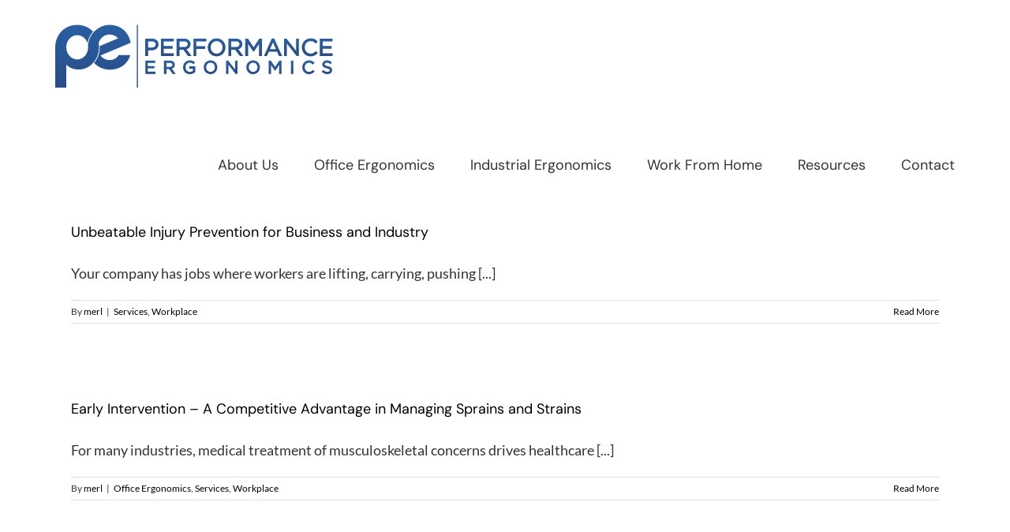

--- FILE ---
content_type: text/html; charset=UTF-8
request_url: https://performance-ergonomics.com/tag/musculoskeletal-disorders/
body_size: 14292
content:
<!DOCTYPE html>
<html class="avada-html-layout-wide avada-html-header-position-top avada-html-is-archive" lang="en-US" prefix="og: http://ogp.me/ns# fb: http://ogp.me/ns/fb#">
<head>
	<meta http-equiv="X-UA-Compatible" content="IE=edge" />
	<meta http-equiv="Content-Type" content="text/html; charset=utf-8"/>
	<meta name="viewport" content="width=device-width, initial-scale=1" />
	<meta name='robots' content='index, follow, max-image-preview:large, max-snippet:-1, max-video-preview:-1' />
	<style>img:is([sizes="auto" i], [sizes^="auto," i]) { contain-intrinsic-size: 3000px 1500px }</style>
	
	<!-- This site is optimized with the Yoast SEO plugin v26.4 - https://yoast.com/wordpress/plugins/seo/ -->
	<title>Musculoskeletal Disorders Archives - Performance Ergonomics</title>
	<link rel="canonical" href="https://performance-ergonomics.com/tag/musculoskeletal-disorders/" />
	<meta property="og:locale" content="en_US" />
	<meta property="og:type" content="article" />
	<meta property="og:title" content="Musculoskeletal Disorders Archives - Performance Ergonomics" />
	<meta property="og:url" content="https://performance-ergonomics.com/tag/musculoskeletal-disorders/" />
	<meta property="og:site_name" content="Performance Ergonomics" />
	<meta name="twitter:card" content="summary_large_image" />
	<script type="application/ld+json" class="yoast-schema-graph">{"@context":"https://schema.org","@graph":[{"@type":"CollectionPage","@id":"https://performance-ergonomics.com/tag/musculoskeletal-disorders/","url":"https://performance-ergonomics.com/tag/musculoskeletal-disorders/","name":"Musculoskeletal Disorders Archives - Performance Ergonomics","isPartOf":{"@id":"https://performance-ergonomics.com/#website"},"primaryImageOfPage":{"@id":"https://performance-ergonomics.com/tag/musculoskeletal-disorders/#primaryimage"},"image":{"@id":"https://performance-ergonomics.com/tag/musculoskeletal-disorders/#primaryimage"},"thumbnailUrl":"https://performance-ergonomics.com/wp-content/uploads/2019/11/Injury-Prevention-Program-Performance-Ergonomics-300x200-1.jpeg","breadcrumb":{"@id":"https://performance-ergonomics.com/tag/musculoskeletal-disorders/#breadcrumb"},"inLanguage":"en-US"},{"@type":"ImageObject","inLanguage":"en-US","@id":"https://performance-ergonomics.com/tag/musculoskeletal-disorders/#primaryimage","url":"https://performance-ergonomics.com/wp-content/uploads/2019/11/Injury-Prevention-Program-Performance-Ergonomics-300x200-1.jpeg","contentUrl":"https://performance-ergonomics.com/wp-content/uploads/2019/11/Injury-Prevention-Program-Performance-Ergonomics-300x200-1.jpeg","width":300,"height":200,"caption":"Serious handsome bearded builder in overall wearing ear protectors on neck walking over construction site and carrying wooden planks on shoulder"},{"@type":"BreadcrumbList","@id":"https://performance-ergonomics.com/tag/musculoskeletal-disorders/#breadcrumb","itemListElement":[{"@type":"ListItem","position":1,"name":"Home","item":"https://performance-ergonomics.com/"},{"@type":"ListItem","position":2,"name":"Musculoskeletal Disorders"}]},{"@type":"WebSite","@id":"https://performance-ergonomics.com/#website","url":"https://performance-ergonomics.com/","name":"Performance Ergonomics","description":"Ergonomics Assessments and Consulting in Phoenix, Arizona","potentialAction":[{"@type":"SearchAction","target":{"@type":"EntryPoint","urlTemplate":"https://performance-ergonomics.com/?s={search_term_string}"},"query-input":{"@type":"PropertyValueSpecification","valueRequired":true,"valueName":"search_term_string"}}],"inLanguage":"en-US"}]}</script>
	<!-- / Yoast SEO plugin. -->



<link rel="alternate" type="application/rss+xml" title="Performance Ergonomics &raquo; Feed" href="https://performance-ergonomics.com/feed/" />
					<link rel="shortcut icon" href="https://performance-ergonomics.com/wp-content/uploads/2019/11/pe-favicon-1.png" type="image/x-icon" />
		
		
		
				<link rel="alternate" type="application/rss+xml" title="Performance Ergonomics &raquo; Musculoskeletal Disorders Tag Feed" href="https://performance-ergonomics.com/tag/musculoskeletal-disorders/feed/" />
<style id='wp-emoji-styles-inline-css' type='text/css'>

	img.wp-smiley, img.emoji {
		display: inline !important;
		border: none !important;
		box-shadow: none !important;
		height: 1em !important;
		width: 1em !important;
		margin: 0 0.07em !important;
		vertical-align: -0.1em !important;
		background: none !important;
		padding: 0 !important;
	}
</style>
<style id='classic-theme-styles-inline-css' type='text/css'>
/*! This file is auto-generated */
.wp-block-button__link{color:#fff;background-color:#32373c;border-radius:9999px;box-shadow:none;text-decoration:none;padding:calc(.667em + 2px) calc(1.333em + 2px);font-size:1.125em}.wp-block-file__button{background:#32373c;color:#fff;text-decoration:none}
</style>
<style id='safe-svg-svg-icon-style-inline-css' type='text/css'>
.safe-svg-cover{text-align:center}.safe-svg-cover .safe-svg-inside{display:inline-block;max-width:100%}.safe-svg-cover svg{fill:currentColor;height:100%;max-height:100%;max-width:100%;width:100%}

</style>
<style id='global-styles-inline-css' type='text/css'>
:root{--wp--preset--aspect-ratio--square: 1;--wp--preset--aspect-ratio--4-3: 4/3;--wp--preset--aspect-ratio--3-4: 3/4;--wp--preset--aspect-ratio--3-2: 3/2;--wp--preset--aspect-ratio--2-3: 2/3;--wp--preset--aspect-ratio--16-9: 16/9;--wp--preset--aspect-ratio--9-16: 9/16;--wp--preset--color--black: #000000;--wp--preset--color--cyan-bluish-gray: #abb8c3;--wp--preset--color--white: #ffffff;--wp--preset--color--pale-pink: #f78da7;--wp--preset--color--vivid-red: #cf2e2e;--wp--preset--color--luminous-vivid-orange: #ff6900;--wp--preset--color--luminous-vivid-amber: #fcb900;--wp--preset--color--light-green-cyan: #7bdcb5;--wp--preset--color--vivid-green-cyan: #00d084;--wp--preset--color--pale-cyan-blue: #8ed1fc;--wp--preset--color--vivid-cyan-blue: #0693e3;--wp--preset--color--vivid-purple: #9b51e0;--wp--preset--gradient--vivid-cyan-blue-to-vivid-purple: linear-gradient(135deg,rgba(6,147,227,1) 0%,rgb(155,81,224) 100%);--wp--preset--gradient--light-green-cyan-to-vivid-green-cyan: linear-gradient(135deg,rgb(122,220,180) 0%,rgb(0,208,130) 100%);--wp--preset--gradient--luminous-vivid-amber-to-luminous-vivid-orange: linear-gradient(135deg,rgba(252,185,0,1) 0%,rgba(255,105,0,1) 100%);--wp--preset--gradient--luminous-vivid-orange-to-vivid-red: linear-gradient(135deg,rgba(255,105,0,1) 0%,rgb(207,46,46) 100%);--wp--preset--gradient--very-light-gray-to-cyan-bluish-gray: linear-gradient(135deg,rgb(238,238,238) 0%,rgb(169,184,195) 100%);--wp--preset--gradient--cool-to-warm-spectrum: linear-gradient(135deg,rgb(74,234,220) 0%,rgb(151,120,209) 20%,rgb(207,42,186) 40%,rgb(238,44,130) 60%,rgb(251,105,98) 80%,rgb(254,248,76) 100%);--wp--preset--gradient--blush-light-purple: linear-gradient(135deg,rgb(255,206,236) 0%,rgb(152,150,240) 100%);--wp--preset--gradient--blush-bordeaux: linear-gradient(135deg,rgb(254,205,165) 0%,rgb(254,45,45) 50%,rgb(107,0,62) 100%);--wp--preset--gradient--luminous-dusk: linear-gradient(135deg,rgb(255,203,112) 0%,rgb(199,81,192) 50%,rgb(65,88,208) 100%);--wp--preset--gradient--pale-ocean: linear-gradient(135deg,rgb(255,245,203) 0%,rgb(182,227,212) 50%,rgb(51,167,181) 100%);--wp--preset--gradient--electric-grass: linear-gradient(135deg,rgb(202,248,128) 0%,rgb(113,206,126) 100%);--wp--preset--gradient--midnight: linear-gradient(135deg,rgb(2,3,129) 0%,rgb(40,116,252) 100%);--wp--preset--font-size--small: 11.25px;--wp--preset--font-size--medium: 20px;--wp--preset--font-size--large: 22.5px;--wp--preset--font-size--x-large: 42px;--wp--preset--font-size--normal: 15px;--wp--preset--font-size--xlarge: 30px;--wp--preset--font-size--huge: 45px;--wp--preset--spacing--20: 0.44rem;--wp--preset--spacing--30: 0.67rem;--wp--preset--spacing--40: 1rem;--wp--preset--spacing--50: 1.5rem;--wp--preset--spacing--60: 2.25rem;--wp--preset--spacing--70: 3.38rem;--wp--preset--spacing--80: 5.06rem;--wp--preset--shadow--natural: 6px 6px 9px rgba(0, 0, 0, 0.2);--wp--preset--shadow--deep: 12px 12px 50px rgba(0, 0, 0, 0.4);--wp--preset--shadow--sharp: 6px 6px 0px rgba(0, 0, 0, 0.2);--wp--preset--shadow--outlined: 6px 6px 0px -3px rgba(255, 255, 255, 1), 6px 6px rgba(0, 0, 0, 1);--wp--preset--shadow--crisp: 6px 6px 0px rgba(0, 0, 0, 1);}:where(.is-layout-flex){gap: 0.5em;}:where(.is-layout-grid){gap: 0.5em;}body .is-layout-flex{display: flex;}.is-layout-flex{flex-wrap: wrap;align-items: center;}.is-layout-flex > :is(*, div){margin: 0;}body .is-layout-grid{display: grid;}.is-layout-grid > :is(*, div){margin: 0;}:where(.wp-block-columns.is-layout-flex){gap: 2em;}:where(.wp-block-columns.is-layout-grid){gap: 2em;}:where(.wp-block-post-template.is-layout-flex){gap: 1.25em;}:where(.wp-block-post-template.is-layout-grid){gap: 1.25em;}.has-black-color{color: var(--wp--preset--color--black) !important;}.has-cyan-bluish-gray-color{color: var(--wp--preset--color--cyan-bluish-gray) !important;}.has-white-color{color: var(--wp--preset--color--white) !important;}.has-pale-pink-color{color: var(--wp--preset--color--pale-pink) !important;}.has-vivid-red-color{color: var(--wp--preset--color--vivid-red) !important;}.has-luminous-vivid-orange-color{color: var(--wp--preset--color--luminous-vivid-orange) !important;}.has-luminous-vivid-amber-color{color: var(--wp--preset--color--luminous-vivid-amber) !important;}.has-light-green-cyan-color{color: var(--wp--preset--color--light-green-cyan) !important;}.has-vivid-green-cyan-color{color: var(--wp--preset--color--vivid-green-cyan) !important;}.has-pale-cyan-blue-color{color: var(--wp--preset--color--pale-cyan-blue) !important;}.has-vivid-cyan-blue-color{color: var(--wp--preset--color--vivid-cyan-blue) !important;}.has-vivid-purple-color{color: var(--wp--preset--color--vivid-purple) !important;}.has-black-background-color{background-color: var(--wp--preset--color--black) !important;}.has-cyan-bluish-gray-background-color{background-color: var(--wp--preset--color--cyan-bluish-gray) !important;}.has-white-background-color{background-color: var(--wp--preset--color--white) !important;}.has-pale-pink-background-color{background-color: var(--wp--preset--color--pale-pink) !important;}.has-vivid-red-background-color{background-color: var(--wp--preset--color--vivid-red) !important;}.has-luminous-vivid-orange-background-color{background-color: var(--wp--preset--color--luminous-vivid-orange) !important;}.has-luminous-vivid-amber-background-color{background-color: var(--wp--preset--color--luminous-vivid-amber) !important;}.has-light-green-cyan-background-color{background-color: var(--wp--preset--color--light-green-cyan) !important;}.has-vivid-green-cyan-background-color{background-color: var(--wp--preset--color--vivid-green-cyan) !important;}.has-pale-cyan-blue-background-color{background-color: var(--wp--preset--color--pale-cyan-blue) !important;}.has-vivid-cyan-blue-background-color{background-color: var(--wp--preset--color--vivid-cyan-blue) !important;}.has-vivid-purple-background-color{background-color: var(--wp--preset--color--vivid-purple) !important;}.has-black-border-color{border-color: var(--wp--preset--color--black) !important;}.has-cyan-bluish-gray-border-color{border-color: var(--wp--preset--color--cyan-bluish-gray) !important;}.has-white-border-color{border-color: var(--wp--preset--color--white) !important;}.has-pale-pink-border-color{border-color: var(--wp--preset--color--pale-pink) !important;}.has-vivid-red-border-color{border-color: var(--wp--preset--color--vivid-red) !important;}.has-luminous-vivid-orange-border-color{border-color: var(--wp--preset--color--luminous-vivid-orange) !important;}.has-luminous-vivid-amber-border-color{border-color: var(--wp--preset--color--luminous-vivid-amber) !important;}.has-light-green-cyan-border-color{border-color: var(--wp--preset--color--light-green-cyan) !important;}.has-vivid-green-cyan-border-color{border-color: var(--wp--preset--color--vivid-green-cyan) !important;}.has-pale-cyan-blue-border-color{border-color: var(--wp--preset--color--pale-cyan-blue) !important;}.has-vivid-cyan-blue-border-color{border-color: var(--wp--preset--color--vivid-cyan-blue) !important;}.has-vivid-purple-border-color{border-color: var(--wp--preset--color--vivid-purple) !important;}.has-vivid-cyan-blue-to-vivid-purple-gradient-background{background: var(--wp--preset--gradient--vivid-cyan-blue-to-vivid-purple) !important;}.has-light-green-cyan-to-vivid-green-cyan-gradient-background{background: var(--wp--preset--gradient--light-green-cyan-to-vivid-green-cyan) !important;}.has-luminous-vivid-amber-to-luminous-vivid-orange-gradient-background{background: var(--wp--preset--gradient--luminous-vivid-amber-to-luminous-vivid-orange) !important;}.has-luminous-vivid-orange-to-vivid-red-gradient-background{background: var(--wp--preset--gradient--luminous-vivid-orange-to-vivid-red) !important;}.has-very-light-gray-to-cyan-bluish-gray-gradient-background{background: var(--wp--preset--gradient--very-light-gray-to-cyan-bluish-gray) !important;}.has-cool-to-warm-spectrum-gradient-background{background: var(--wp--preset--gradient--cool-to-warm-spectrum) !important;}.has-blush-light-purple-gradient-background{background: var(--wp--preset--gradient--blush-light-purple) !important;}.has-blush-bordeaux-gradient-background{background: var(--wp--preset--gradient--blush-bordeaux) !important;}.has-luminous-dusk-gradient-background{background: var(--wp--preset--gradient--luminous-dusk) !important;}.has-pale-ocean-gradient-background{background: var(--wp--preset--gradient--pale-ocean) !important;}.has-electric-grass-gradient-background{background: var(--wp--preset--gradient--electric-grass) !important;}.has-midnight-gradient-background{background: var(--wp--preset--gradient--midnight) !important;}.has-small-font-size{font-size: var(--wp--preset--font-size--small) !important;}.has-medium-font-size{font-size: var(--wp--preset--font-size--medium) !important;}.has-large-font-size{font-size: var(--wp--preset--font-size--large) !important;}.has-x-large-font-size{font-size: var(--wp--preset--font-size--x-large) !important;}
:where(.wp-block-post-template.is-layout-flex){gap: 1.25em;}:where(.wp-block-post-template.is-layout-grid){gap: 1.25em;}
:where(.wp-block-columns.is-layout-flex){gap: 2em;}:where(.wp-block-columns.is-layout-grid){gap: 2em;}
:root :where(.wp-block-pullquote){font-size: 1.5em;line-height: 1.6;}
</style>
<link data-minify="1" rel='stylesheet' id='fusion-dynamic-css-css' href='https://performance-ergonomics.com/wp-content/cache/min/1/wp-content/uploads/fusion-styles/c68b726f43a3ed8a6fd84852906cb8fb.min.css?ver=1764735238' type='text/css' media='all' />
<script type="text/javascript" src="https://performance-ergonomics.com/wp-includes/js/jquery/jquery.min.js?ver=3.7.1" id="jquery-core-js"></script>
<script type="text/javascript" src="https://performance-ergonomics.com/wp-includes/js/jquery/jquery-migrate.min.js?ver=3.4.1" id="jquery-migrate-js"></script>
<link rel="https://api.w.org/" href="https://performance-ergonomics.com/wp-json/" /><link rel="alternate" title="JSON" type="application/json" href="https://performance-ergonomics.com/wp-json/wp/v2/tags/28" /><link rel="EditURI" type="application/rsd+xml" title="RSD" href="https://performance-ergonomics.com/xmlrpc.php?rsd" />
<meta name="generator" content="WordPress 6.8.3" />
<!-- HFCM by 99 Robots - Snippet # 1: Analytics 134424873-1 -->
<!-- Google tag (gtag.js) -->
<script async src="https://www.googletagmanager.com/gtag/js?id=UA-134424873-1"></script>
<script>
  window.dataLayer = window.dataLayer || [];
  function gtag(){dataLayer.push(arguments);}
  gtag('js', new Date());

  gtag('config', 'UA-134424873-1');
</script>
<!-- /end HFCM by 99 Robots -->
		<link rel="manifest" href="https://performance-ergonomics.com/wp-json/wp/v2/web-app-manifest">
					<meta name="theme-color" content="#fff">
								<meta name="apple-mobile-web-app-capable" content="yes">
				<meta name="mobile-web-app-capable" content="yes">

				
				<meta name="apple-mobile-web-app-title" content="Performance">
		<meta name="application-name" content="Performance">
		<style type="text/css" id="css-fb-visibility">@media screen and (max-width: 640px){.fusion-no-small-visibility{display:none !important;}body .sm-text-align-center{text-align:center !important;}body .sm-text-align-left{text-align:left !important;}body .sm-text-align-right{text-align:right !important;}body .sm-flex-align-center{justify-content:center !important;}body .sm-flex-align-flex-start{justify-content:flex-start !important;}body .sm-flex-align-flex-end{justify-content:flex-end !important;}body .sm-mx-auto{margin-left:auto !important;margin-right:auto !important;}body .sm-ml-auto{margin-left:auto !important;}body .sm-mr-auto{margin-right:auto !important;}body .fusion-absolute-position-small{position:absolute;top:auto;width:100%;}.awb-sticky.awb-sticky-small{ position: sticky; top: var(--awb-sticky-offset,0); }}@media screen and (min-width: 641px) and (max-width: 1024px){.fusion-no-medium-visibility{display:none !important;}body .md-text-align-center{text-align:center !important;}body .md-text-align-left{text-align:left !important;}body .md-text-align-right{text-align:right !important;}body .md-flex-align-center{justify-content:center !important;}body .md-flex-align-flex-start{justify-content:flex-start !important;}body .md-flex-align-flex-end{justify-content:flex-end !important;}body .md-mx-auto{margin-left:auto !important;margin-right:auto !important;}body .md-ml-auto{margin-left:auto !important;}body .md-mr-auto{margin-right:auto !important;}body .fusion-absolute-position-medium{position:absolute;top:auto;width:100%;}.awb-sticky.awb-sticky-medium{ position: sticky; top: var(--awb-sticky-offset,0); }}@media screen and (min-width: 1025px){.fusion-no-large-visibility{display:none !important;}body .lg-text-align-center{text-align:center !important;}body .lg-text-align-left{text-align:left !important;}body .lg-text-align-right{text-align:right !important;}body .lg-flex-align-center{justify-content:center !important;}body .lg-flex-align-flex-start{justify-content:flex-start !important;}body .lg-flex-align-flex-end{justify-content:flex-end !important;}body .lg-mx-auto{margin-left:auto !important;margin-right:auto !important;}body .lg-ml-auto{margin-left:auto !important;}body .lg-mr-auto{margin-right:auto !important;}body .fusion-absolute-position-large{position:absolute;top:auto;width:100%;}.awb-sticky.awb-sticky-large{ position: sticky; top: var(--awb-sticky-offset,0); }}</style>		<script type="text/javascript">
			var doc = document.documentElement;
			doc.setAttribute( 'data-useragent', navigator.userAgent );
		</script>
		
	<meta name="generator" content="WP Rocket 3.20.1.2" data-wpr-features="wpr_minify_js wpr_minify_css wpr_preload_links wpr_desktop" /></head>

<body class="archive tag tag-musculoskeletal-disorders tag-28 wp-theme-Avada wp-child-theme-Avada-Child-Theme fusion-image-hovers fusion-pagination-sizing fusion-button_type-flat fusion-button_span-no fusion-button_gradient-linear avada-image-rollover-circle-yes avada-image-rollover-yes avada-image-rollover-direction-left fusion-body ltr fusion-sticky-header no-tablet-sticky-header no-mobile-sticky-header no-mobile-slidingbar no-desktop-totop no-mobile-totop avada-has-rev-slider-styles fusion-disable-outline fusion-sub-menu-fade mobile-logo-pos-left layout-wide-mode avada-has-boxed-modal-shadow- layout-scroll-offset-full avada-has-zero-margin-offset-top fusion-top-header menu-text-align-center mobile-menu-design-modern fusion-show-pagination-text fusion-header-layout-v1 avada-responsive avada-footer-fx-none avada-menu-highlight-style-bottombar fusion-search-form-classic fusion-main-menu-search-dropdown fusion-avatar-square avada-sticky-shrinkage avada-dropdown-styles avada-blog-layout-large avada-blog-archive-layout-large avada-header-shadow-no avada-menu-icon-position-left avada-has-megamenu-shadow avada-has-mainmenu-dropdown-divider avada-has-header-100-width avada-has-mobile-menu-search avada-has-100-footer avada-has-breadcrumb-mobile-hidden avada-has-titlebar-hide avada-has-pagination-width_height avada-flyout-menu-direction-fade avada-ec-views-v1" data-awb-post-id="698">
		<a class="skip-link screen-reader-text" href="#content">Skip to content</a>

	<div data-rocket-location-hash="1bedd667ccdb0f2ae6123868cb70086e" id="boxed-wrapper">
		<div data-rocket-location-hash="b1442f59c265aa2639adac9fdca859b8" class="fusion-sides-frame"></div>
		<div data-rocket-location-hash="d852c703592ce5efb3a1a00f189e5f43" id="wrapper" class="fusion-wrapper">
			<div data-rocket-location-hash="fb9109c6b873dadc49aa5d339143365e" id="home" style="position:relative;top:-1px;"></div>
			
				
			<header data-rocket-location-hash="95af7fb30e36adc07fa6192a646455ba" class="fusion-header-wrapper">
				<div class="fusion-header-v1 fusion-logo-alignment fusion-logo-left fusion-sticky-menu- fusion-sticky-logo- fusion-mobile-logo-  fusion-mobile-menu-design-modern">
					<div class="fusion-header-sticky-height"></div>
<div class="fusion-header">
	<div class="fusion-row">
					<div class="fusion-logo" data-margin-top="31px" data-margin-bottom="31px" data-margin-left="0px" data-margin-right="0px">
			<a class="fusion-logo-link"  href="https://performance-ergonomics.com/" >

						<!-- standard logo -->
			<img src="https://performance-ergonomics.com/wp-content/uploads/2019/12/pe-svg-1.svg" srcset="https://performance-ergonomics.com/wp-content/uploads/2019/12/pe-svg-1.svg 1x" width="598" height="136" alt="Performance Ergonomics Logo" data-retina_logo_url="" class="fusion-standard-logo" />

			
					</a>
		</div>		<nav class="fusion-main-menu" aria-label="Main Menu"><ul id="menu-navbar" class="fusion-menu"><li  id="menu-item-144"  class="menu-item menu-item-type-post_type menu-item-object-page menu-item-144"  data-item-id="144"><a  href="https://performance-ergonomics.com/about-us/" class="fusion-bottombar-highlight"><span class="menu-text">About Us</span></a></li><li  id="menu-item-396"  class="menu-item menu-item-type-post_type menu-item-object-page menu-item-396"  data-item-id="396"><a  href="https://performance-ergonomics.com/office-ergonomics/" class="fusion-bottombar-highlight"><span class="menu-text">Office Ergonomics</span></a></li><li  id="menu-item-395"  class="menu-item menu-item-type-post_type menu-item-object-page menu-item-395"  data-item-id="395"><a  href="https://performance-ergonomics.com/industrial-ergonomics/" class="fusion-bottombar-highlight"><span class="menu-text">Industrial Ergonomics</span></a></li><li  id="menu-item-394"  class="menu-item menu-item-type-post_type menu-item-object-page menu-item-394"  data-item-id="394"><a  href="https://performance-ergonomics.com/work-from-home/" class="fusion-bottombar-highlight"><span class="menu-text">Work From Home</span></a></li><li  id="menu-item-718"  class="menu-item menu-item-type-post_type menu-item-object-page menu-item-has-children menu-item-718 fusion-dropdown-menu"  data-item-id="718"><a  href="https://performance-ergonomics.com/blog/" class="fusion-bottombar-highlight"><span class="menu-text">Resources</span></a><ul class="sub-menu"><li  id="menu-item-1030"  class="menu-item menu-item-type-post_type menu-item-object-page menu-item-1030 fusion-dropdown-submenu" ><a  href="https://performance-ergonomics.com/blog/" class="fusion-bottombar-highlight"><span>Blog</span></a></li><li  id="menu-item-1029"  class="menu-item menu-item-type-post_type menu-item-object-page menu-item-1029 fusion-dropdown-submenu" ><a  href="https://performance-ergonomics.com/blog/support-materials/" class="fusion-bottombar-highlight"><span>Support Materials</span></a></li></ul></li><li  id="menu-item-143"  class="menu-item menu-item-type-post_type menu-item-object-page menu-item-143"  data-item-id="143"><a  href="https://performance-ergonomics.com/contact/" class="fusion-bottombar-highlight"><span class="menu-text">Contact</span></a></li></ul></nav>	<div class="fusion-mobile-menu-icons">
							<a href="#" class="fusion-icon awb-icon-bars" aria-label="Toggle mobile menu" aria-expanded="false"></a>
		
					<a href="#" class="fusion-icon awb-icon-search" aria-label="Toggle mobile search"></a>
		
		
			</div>

<nav class="fusion-mobile-nav-holder fusion-mobile-menu-text-align-left" aria-label="Main Menu Mobile"></nav>

		
<div class="fusion-clearfix"></div>
<div class="fusion-mobile-menu-search">
			<form role="search" class="searchform fusion-search-form  fusion-search-form-classic" method="get" action="https://performance-ergonomics.com/">
			<div class="fusion-search-form-content">

				
				<div class="fusion-search-field search-field">
					<label><span class="screen-reader-text">Search for:</span>
													<input type="search" value="" name="s" class="s" placeholder="Search..." required aria-required="true" aria-label="Search..."/>
											</label>
				</div>
				<div class="fusion-search-button search-button">
					<input type="submit" class="fusion-search-submit searchsubmit" aria-label="Search" value="&#xf002;" />
									</div>

				
			</div>


			
		</form>
		</div>
			</div>
</div>
				</div>
				<div class="fusion-clearfix"></div>
			</header>
							
						<div data-rocket-location-hash="b5aca469c337f8dd358a50fa9f624ee6" id="sliders-container" class="fusion-slider-visibility">
					</div>
				
				
			
			
						<main data-rocket-location-hash="066f15242d1cc3d2edb984d5831af75a" id="main" class="clearfix ">
				<div class="fusion-row" style="">
<section id="content" class="full-width" style="width: 100%;">
	
	<div id="posts-container" class="fusion-blog-archive fusion-blog-layout-large-wrapper fusion-clearfix">
	<div class="fusion-posts-container fusion-blog-layout-large fusion-blog-pagination fusion-blog-rollover " data-pages="1">
		
		
													<article id="post-698" class="fusion-post-large  post fusion-clearfix post-698 type-post status-publish format-standard has-post-thumbnail hentry category-services category-workplace tag-early-intervention tag-employee-comfort-levels tag-ergonomics-for-employers tag-injury-prevention tag-musculoskeletal-disorders tag-office-ergonomics tag-osha tag-safe-workplace tag-workplace-ergonomics">
				
				
				
									
		<div class="fusion-flexslider flexslider fusion-flexslider-loading fusion-post-slideshow">
		<ul class="slides">
																		<li><div  class="fusion-image-wrapper" aria-haspopup="true">
				<img width="300" height="200" src="https://performance-ergonomics.com/wp-content/uploads/2019/11/Injury-Prevention-Program-Performance-Ergonomics-300x200-1.jpeg" class="attachment-full size-full lazyload wp-post-image" alt="" decoding="async" fetchpriority="high" srcset="data:image/svg+xml,%3Csvg%20xmlns%3D%27http%3A%2F%2Fwww.w3.org%2F2000%2Fsvg%27%20width%3D%27300%27%20height%3D%27200%27%20viewBox%3D%270%200%20300%20200%27%3E%3Crect%20width%3D%27300%27%20height%3D%27200%27%20fill-opacity%3D%220%22%2F%3E%3C%2Fsvg%3E" data-orig-src="https://performance-ergonomics.com/wp-content/uploads/2019/11/Injury-Prevention-Program-Performance-Ergonomics-300x200-1.jpeg" data-srcset="https://performance-ergonomics.com/wp-content/uploads/2019/11/Injury-Prevention-Program-Performance-Ergonomics-300x200-1-200x133.jpeg 200w, https://performance-ergonomics.com/wp-content/uploads/2019/11/Injury-Prevention-Program-Performance-Ergonomics-300x200-1.jpeg 300w" data-sizes="auto" /><div class="fusion-rollover">
	<div class="fusion-rollover-content">

														<a class="fusion-rollover-link" href="https://performance-ergonomics.com/unbeatable-injury-prevention-business-industry/">Unbeatable Injury Prevention for Business and Industry</a>
			
														
								
													<div class="fusion-rollover-sep"></div>
				
																		<a class="fusion-rollover-gallery" href="https://performance-ergonomics.com/wp-content/uploads/2019/11/Injury-Prevention-Program-Performance-Ergonomics-300x200-1.jpeg" data-id="698" data-rel="iLightbox[gallery]" data-title="Builder carrying wooden planks" data-caption="Serious handsome bearded builder in overall wearing ear protectors on neck walking over construction site and carrying wooden planks on shoulder">
						Gallery					</a>
														
		
												<h4 class="fusion-rollover-title">
					<a class="fusion-rollover-title-link" href="https://performance-ergonomics.com/unbeatable-injury-prevention-business-industry/">
						Unbeatable Injury Prevention for Business and Industry					</a>
				</h4>
			
										<div class="fusion-rollover-categories"><a href="https://performance-ergonomics.com/category/services/" rel="tag">Services</a>, <a href="https://performance-ergonomics.com/category/workplace/" rel="tag">Workplace</a></div>					
		
						<a class="fusion-link-wrapper" href="https://performance-ergonomics.com/unbeatable-injury-prevention-business-industry/" aria-label="Unbeatable Injury Prevention for Business and Industry"></a>
	</div>
</div>
</div>
</li>
																																																																														</ul>
	</div>
				
				
				
				<div class="fusion-post-content post-content">
					<h2 class="entry-title fusion-post-title"><a href="https://performance-ergonomics.com/unbeatable-injury-prevention-business-industry/">Unbeatable Injury Prevention for Business and Industry</a></h2>
										
					<div class="fusion-post-content-container">
						<p>Your company has jobs where workers are lifting, carrying, pushing [...]</p>					</div>
				</div>

				
																			<div class="fusion-meta-info">
																						<div class="fusion-alignleft"><span class="updated rich-snippet-hidden">2022-06-01T22:48:17-07:00</span>By <span class="vcard"><span class="fn"><a href="https://performance-ergonomics.com/author/merl/" title="Posts by merl" rel="author">merl</a></span></span><span class="fusion-inline-sep">|</span><a href="https://performance-ergonomics.com/category/services/" rel="category tag">Services</a>, <a href="https://performance-ergonomics.com/category/workplace/" rel="category tag">Workplace</a><span class="fusion-inline-sep">|</span></div>							
																														<div class="fusion-alignright">
									<a href="https://performance-ergonomics.com/unbeatable-injury-prevention-business-industry/" class="fusion-read-more" aria-label="More on Unbeatable Injury Prevention for Business and Industry">
										Read More									</a>
								</div>
													</div>
									
				
							</article>

			
											<article id="post-686" class="fusion-post-large  post fusion-clearfix post-686 type-post status-publish format-standard has-post-thumbnail hentry category-office-ergonomics category-services category-workplace tag-early-intervention tag-ergonomics-for-employers tag-hr tag-injury-prevention tag-musculoskeletal-disorders tag-office-ergonomics tag-osha tag-safe-workplace tag-workplace">
				
				
				
									
		<div class="fusion-flexslider flexslider fusion-flexslider-loading fusion-post-slideshow">
		<ul class="slides">
																		<li><div  class="fusion-image-wrapper" aria-haspopup="true">
				<img width="300" height="200" src="https://performance-ergonomics.com/wp-content/uploads/2019/11/Injury-Prevention-Performance-Ergonomics-300x200-1.jpeg" class="attachment-full size-full lazyload wp-post-image" alt="" decoding="async" srcset="data:image/svg+xml,%3Csvg%20xmlns%3D%27http%3A%2F%2Fwww.w3.org%2F2000%2Fsvg%27%20width%3D%27300%27%20height%3D%27200%27%20viewBox%3D%270%200%20300%20200%27%3E%3Crect%20width%3D%27300%27%20height%3D%27200%27%20fill-opacity%3D%220%22%2F%3E%3C%2Fsvg%3E" data-orig-src="https://performance-ergonomics.com/wp-content/uploads/2019/11/Injury-Prevention-Performance-Ergonomics-300x200-1.jpeg" data-srcset="https://performance-ergonomics.com/wp-content/uploads/2019/11/Injury-Prevention-Performance-Ergonomics-300x200-1-200x133.jpeg 200w, https://performance-ergonomics.com/wp-content/uploads/2019/11/Injury-Prevention-Performance-Ergonomics-300x200-1.jpeg 300w" data-sizes="auto" /><div class="fusion-rollover">
	<div class="fusion-rollover-content">

														<a class="fusion-rollover-link" href="https://performance-ergonomics.com/early-intervention-a-competitive-advantage-in-managing-sprains-and-strains/">Early Intervention – A Competitive Advantage in Managing Sprains and Strains</a>
			
														
								
													<div class="fusion-rollover-sep"></div>
				
																		<a class="fusion-rollover-gallery" href="https://performance-ergonomics.com/wp-content/uploads/2019/11/Injury-Prevention-Performance-Ergonomics-300x200-1.jpeg" data-id="686" data-rel="iLightbox[gallery]" data-title="Warehouse Workers on duty" data-caption="Warehouse Workers on duty">
						Gallery					</a>
														
		
												<h4 class="fusion-rollover-title">
					<a class="fusion-rollover-title-link" href="https://performance-ergonomics.com/early-intervention-a-competitive-advantage-in-managing-sprains-and-strains/">
						Early Intervention – A Competitive Advantage in Managing Sprains and Strains					</a>
				</h4>
			
										<div class="fusion-rollover-categories"><a href="https://performance-ergonomics.com/category/office-ergonomics/" rel="tag">Office Ergonomics</a>, <a href="https://performance-ergonomics.com/category/services/" rel="tag">Services</a>, <a href="https://performance-ergonomics.com/category/workplace/" rel="tag">Workplace</a></div>					
		
						<a class="fusion-link-wrapper" href="https://performance-ergonomics.com/early-intervention-a-competitive-advantage-in-managing-sprains-and-strains/" aria-label="Early Intervention – A Competitive Advantage in Managing Sprains and Strains"></a>
	</div>
</div>
</div>
</li>
																																																																														</ul>
	</div>
				
				
				
				<div class="fusion-post-content post-content">
					<h2 class="entry-title fusion-post-title"><a href="https://performance-ergonomics.com/early-intervention-a-competitive-advantage-in-managing-sprains-and-strains/">Early Intervention – A Competitive Advantage in Managing Sprains and Strains</a></h2>
										
					<div class="fusion-post-content-container">
						<p>For many industries, medical treatment of musculoskeletal concerns drives healthcare [...]</p>					</div>
				</div>

				
																			<div class="fusion-meta-info">
																						<div class="fusion-alignleft"><span class="updated rich-snippet-hidden">2022-06-01T22:48:46-07:00</span>By <span class="vcard"><span class="fn"><a href="https://performance-ergonomics.com/author/merl/" title="Posts by merl" rel="author">merl</a></span></span><span class="fusion-inline-sep">|</span><a href="https://performance-ergonomics.com/category/office-ergonomics/" rel="category tag">Office Ergonomics</a>, <a href="https://performance-ergonomics.com/category/services/" rel="category tag">Services</a>, <a href="https://performance-ergonomics.com/category/workplace/" rel="category tag">Workplace</a><span class="fusion-inline-sep">|</span></div>							
																														<div class="fusion-alignright">
									<a href="https://performance-ergonomics.com/early-intervention-a-competitive-advantage-in-managing-sprains-and-strains/" class="fusion-read-more" aria-label="More on Early Intervention – A Competitive Advantage in Managing Sprains and Strains">
										Read More									</a>
								</div>
													</div>
									
				
							</article>

			
											<article id="post-544" class="fusion-post-large  post fusion-clearfix post-544 type-post status-publish format-standard has-post-thumbnail hentry category-office-ergonomics category-workplace tag-musculoskeletal-disorders tag-office-ergonomics tag-safe-workplace">
				
				
				
									
		<div class="fusion-flexslider flexslider fusion-flexslider-loading fusion-post-slideshow">
		<ul class="slides">
																		<li><div  class="fusion-image-wrapper" aria-haspopup="true">
				<img width="300" height="200" src="https://performance-ergonomics.com/wp-content/uploads/2019/11/Office-Ergonomics-Performance-Ergonomics-300x200-1.jpeg" class="attachment-full size-full lazyload wp-post-image" alt="" decoding="async" srcset="data:image/svg+xml,%3Csvg%20xmlns%3D%27http%3A%2F%2Fwww.w3.org%2F2000%2Fsvg%27%20width%3D%27300%27%20height%3D%27200%27%20viewBox%3D%270%200%20300%20200%27%3E%3Crect%20width%3D%27300%27%20height%3D%27200%27%20fill-opacity%3D%220%22%2F%3E%3C%2Fsvg%3E" data-orig-src="https://performance-ergonomics.com/wp-content/uploads/2019/11/Office-Ergonomics-Performance-Ergonomics-300x200-1.jpeg" data-srcset="https://performance-ergonomics.com/wp-content/uploads/2019/11/Office-Ergonomics-Performance-Ergonomics-300x200-1-200x133.jpeg 200w, https://performance-ergonomics.com/wp-content/uploads/2019/11/Office-Ergonomics-Performance-Ergonomics-300x200-1.jpeg 300w" data-sizes="auto" /><div class="fusion-rollover">
	<div class="fusion-rollover-content">

														<a class="fusion-rollover-link" href="https://performance-ergonomics.com/saving-healthcare-costs-through-proper-ergonomics-in-an-office-environment/">Saving Healthcare Costs through Proper Ergonomics in an Office Environment</a>
			
														
								
													<div class="fusion-rollover-sep"></div>
				
																		<a class="fusion-rollover-gallery" href="https://performance-ergonomics.com/wp-content/uploads/2019/11/Office-Ergonomics-Performance-Ergonomics-300x200-1.jpeg" data-id="544" data-rel="iLightbox[gallery]" data-title="Stressed exhausted businessman massaging back after long work" data-caption="Stressed exhausted businessman massaging back after long work in sitting position with computer, documents, feeling pain, suffering from backache, tired manager having health problem">
						Gallery					</a>
														
		
												<h4 class="fusion-rollover-title">
					<a class="fusion-rollover-title-link" href="https://performance-ergonomics.com/saving-healthcare-costs-through-proper-ergonomics-in-an-office-environment/">
						Saving Healthcare Costs through Proper Ergonomics in an Office Environment					</a>
				</h4>
			
										<div class="fusion-rollover-categories"><a href="https://performance-ergonomics.com/category/office-ergonomics/" rel="tag">Office Ergonomics</a>, <a href="https://performance-ergonomics.com/category/workplace/" rel="tag">Workplace</a></div>					
		
						<a class="fusion-link-wrapper" href="https://performance-ergonomics.com/saving-healthcare-costs-through-proper-ergonomics-in-an-office-environment/" aria-label="Saving Healthcare Costs through Proper Ergonomics in an Office Environment"></a>
	</div>
</div>
</div>
</li>
																																																																														</ul>
	</div>
				
				
				
				<div class="fusion-post-content post-content">
					<h2 class="entry-title fusion-post-title"><a href="https://performance-ergonomics.com/saving-healthcare-costs-through-proper-ergonomics-in-an-office-environment/">Saving Healthcare Costs through Proper Ergonomics in an Office Environment</a></h2>
										
					<div class="fusion-post-content-container">
						<p>For employers in any industry, ensuring a safe workplace is [...]</p>					</div>
				</div>

				
																			<div class="fusion-meta-info">
																						<div class="fusion-alignleft"><span class="updated rich-snippet-hidden">2022-06-01T22:49:38-07:00</span>By <span class="vcard"><span class="fn"><a href="https://performance-ergonomics.com/author/merl/" title="Posts by merl" rel="author">merl</a></span></span><span class="fusion-inline-sep">|</span><a href="https://performance-ergonomics.com/category/office-ergonomics/" rel="category tag">Office Ergonomics</a>, <a href="https://performance-ergonomics.com/category/workplace/" rel="category tag">Workplace</a><span class="fusion-inline-sep">|</span></div>							
																														<div class="fusion-alignright">
									<a href="https://performance-ergonomics.com/saving-healthcare-costs-through-proper-ergonomics-in-an-office-environment/" class="fusion-read-more" aria-label="More on Saving Healthcare Costs through Proper Ergonomics in an Office Environment">
										Read More									</a>
								</div>
													</div>
									
				
							</article>

			
		
		
	</div>

			</div>
</section>
						
					</div>  <!-- fusion-row -->
				</main>  <!-- #main -->
				
				
								
					
		<div data-rocket-location-hash="5dcc5e3f3ee8f3912072ac285568195e" class="fusion-footer">
					
	<footer class="fusion-footer-widget-area fusion-widget-area fusion-footer-widget-area-center">
		<div class="fusion-row">
			<div class="fusion-columns fusion-columns-3 fusion-widget-area">
				
																									<div class="fusion-column col-lg-4 col-md-4 col-sm-4">
							<section id="media_image-2" class="fusion-footer-widget-column widget widget_media_image" style="border-style: solid;border-color:transparent;border-width:0px;"><img width="305" height="72" src="https://performance-ergonomics.com/wp-content/uploads/2021/05/pewhite.png" class="image wp-image-422  attachment-full size-full lazyload" alt="" style="max-width: 100%; height: auto;" decoding="async" srcset="data:image/svg+xml,%3Csvg%20xmlns%3D%27http%3A%2F%2Fwww.w3.org%2F2000%2Fsvg%27%20width%3D%27305%27%20height%3D%2772%27%20viewBox%3D%270%200%20305%2072%27%3E%3Crect%20width%3D%27305%27%20height%3D%2772%27%20fill-opacity%3D%220%22%2F%3E%3C%2Fsvg%3E" data-orig-src="https://performance-ergonomics.com/wp-content/uploads/2021/05/pewhite.png" data-srcset="https://performance-ergonomics.com/wp-content/uploads/2021/05/pewhite-200x47.png 200w, https://performance-ergonomics.com/wp-content/uploads/2021/05/pewhite-300x72.png 300w, https://performance-ergonomics.com/wp-content/uploads/2021/05/pewhite.png 305w" data-sizes="auto" /><div style="clear:both;"></div></section>																					</div>
																										<div class="fusion-column col-lg-4 col-md-4 col-sm-4">
							<section id="text-2" class="fusion-footer-widget-column widget widget_text" style="border-style: solid;border-color:transparent;border-width:0px;">			<div class="textwidget"><p><a href="http://performance-ergonomics.com/">Home</a> | <a href="http://performance-ergonomics.com/about-us/">About Us</a> | <a href="http://performance-ergonomics.com/office-ergonomics/">Office Ergonomics</a> | <a href="http://performance-ergonomics.com/industrial-ergonomics/">Industrial Ergonomics</a> | <a href="http://performance-ergonomics.com/work-from-home/">Work From Home</a> | <a href="http://performance-ergonomics.com/contact/">Contact</a></p>
</div>
		<div style="clear:both;"></div></section>																					</div>
																										<div class="fusion-column fusion-column-last col-lg-4 col-md-4 col-sm-4">
													</div>
																																				
				<div class="fusion-clearfix"></div>
			</div> <!-- fusion-columns -->
		</div> <!-- fusion-row -->
	</footer> <!-- fusion-footer-widget-area -->

	
	<footer id="footer" class="fusion-footer-copyright-area fusion-footer-copyright-center">
		<div class="fusion-row">
			<div class="fusion-copyright-content">

				<div class="fusion-copyright-notice">
		<div>
		© 2012-2021, Performance Ergonomics	</div>
</div>
<div class="fusion-social-links-footer">
	</div>

			</div> <!-- fusion-fusion-copyright-content -->
		</div> <!-- fusion-row -->
	</footer> <!-- #footer -->
		</div> <!-- fusion-footer -->

		
					<div data-rocket-location-hash="d6abbfbc749f5884d2e4d5340d87e55c" class="fusion-sliding-bar-wrapper">
											</div>

												</div> <!-- wrapper -->
		</div> <!-- #boxed-wrapper -->
		<div data-rocket-location-hash="fb897e3572040f5e85b7e36d0d017064" class="fusion-top-frame"></div>
		<div data-rocket-location-hash="e91448605116877ee884d5e29308e581" class="fusion-bottom-frame"></div>
		<div data-rocket-location-hash="a84a3012a897013d600a21f77849bb87" class="fusion-boxed-shadow"></div>
		<a class="fusion-one-page-text-link fusion-page-load-link" tabindex="-1" href="#" aria-hidden="true">Page load link</a>

		<div class="avada-footer-scripts">
			<script type="speculationrules">
{"prefetch":[{"source":"document","where":{"and":[{"href_matches":"\/*"},{"not":{"href_matches":["\/wp-*.php","\/wp-admin\/*","\/wp-content\/uploads\/*","\/wp-content\/*","\/wp-content\/plugins\/*","\/wp-content\/themes\/Avada-Child-Theme\/*","\/wp-content\/themes\/Avada\/*","\/*\\?(.+)"]}},{"not":{"selector_matches":"a[rel~=\"nofollow\"]"}},{"not":{"selector_matches":".no-prefetch, .no-prefetch a"}}]},"eagerness":"conservative"}]}
</script>
<script type="text/javascript">var fusionNavIsCollapsed=function(e){var t,n;window.innerWidth<=e.getAttribute("data-breakpoint")?(e.classList.add("collapse-enabled"),e.classList.contains("expanded")||(e.setAttribute("aria-expanded","false"),window.dispatchEvent(new Event("fusion-mobile-menu-collapsed",{bubbles:!0,cancelable:!0}))),(n=e.querySelectorAll(".menu-item-has-children.expanded")).length&&n.forEach(function(e){e.querySelector(".fusion-open-nav-submenu").setAttribute("aria-expanded","false")})):(null!==e.querySelector(".menu-item-has-children.expanded .fusion-open-nav-submenu-on-click")&&e.querySelector(".menu-item-has-children.expanded .fusion-open-nav-submenu-on-click").click(),e.classList.remove("collapse-enabled"),e.setAttribute("aria-expanded","true"),null!==e.querySelector(".fusion-custom-menu")&&e.querySelector(".fusion-custom-menu").removeAttribute("style")),e.classList.add("no-wrapper-transition"),clearTimeout(t),t=setTimeout(()=>{e.classList.remove("no-wrapper-transition")},400),e.classList.remove("loading")},fusionRunNavIsCollapsed=function(){var e,t=document.querySelectorAll(".fusion-menu-element-wrapper");for(e=0;e<t.length;e++)fusionNavIsCollapsed(t[e])};function avadaGetScrollBarWidth(){var e,t,n,l=document.createElement("p");return l.style.width="100%",l.style.height="200px",(e=document.createElement("div")).style.position="absolute",e.style.top="0px",e.style.left="0px",e.style.visibility="hidden",e.style.width="200px",e.style.height="150px",e.style.overflow="hidden",e.appendChild(l),document.body.appendChild(e),t=l.offsetWidth,e.style.overflow="scroll",t==(n=l.offsetWidth)&&(n=e.clientWidth),document.body.removeChild(e),jQuery("html").hasClass("awb-scroll")&&10<t-n?10:t-n}fusionRunNavIsCollapsed(),window.addEventListener("fusion-resize-horizontal",fusionRunNavIsCollapsed);</script>	<script type="module">
		import { Workbox } from "https:\/\/performance-ergonomics.com\/wp-content\/plugins\/pwa\/wp-includes\/js\/workbox-v7.3.0\/workbox-window.prod.js";

		if ( 'serviceWorker' in navigator ) {
			window.wp = window.wp || {};
			window.wp.serviceWorkerWindow = new Workbox(
				"https:\/\/performance-ergonomics.com\/wp.serviceworker",
				{"scope":"\/"}			);
			window.wp.serviceWorkerWindow.register();
		}
	</script>
	<script type="text/javascript" id="rocket-browser-checker-js-after">
/* <![CDATA[ */
"use strict";var _createClass=function(){function defineProperties(target,props){for(var i=0;i<props.length;i++){var descriptor=props[i];descriptor.enumerable=descriptor.enumerable||!1,descriptor.configurable=!0,"value"in descriptor&&(descriptor.writable=!0),Object.defineProperty(target,descriptor.key,descriptor)}}return function(Constructor,protoProps,staticProps){return protoProps&&defineProperties(Constructor.prototype,protoProps),staticProps&&defineProperties(Constructor,staticProps),Constructor}}();function _classCallCheck(instance,Constructor){if(!(instance instanceof Constructor))throw new TypeError("Cannot call a class as a function")}var RocketBrowserCompatibilityChecker=function(){function RocketBrowserCompatibilityChecker(options){_classCallCheck(this,RocketBrowserCompatibilityChecker),this.passiveSupported=!1,this._checkPassiveOption(this),this.options=!!this.passiveSupported&&options}return _createClass(RocketBrowserCompatibilityChecker,[{key:"_checkPassiveOption",value:function(self){try{var options={get passive(){return!(self.passiveSupported=!0)}};window.addEventListener("test",null,options),window.removeEventListener("test",null,options)}catch(err){self.passiveSupported=!1}}},{key:"initRequestIdleCallback",value:function(){!1 in window&&(window.requestIdleCallback=function(cb){var start=Date.now();return setTimeout(function(){cb({didTimeout:!1,timeRemaining:function(){return Math.max(0,50-(Date.now()-start))}})},1)}),!1 in window&&(window.cancelIdleCallback=function(id){return clearTimeout(id)})}},{key:"isDataSaverModeOn",value:function(){return"connection"in navigator&&!0===navigator.connection.saveData}},{key:"supportsLinkPrefetch",value:function(){var elem=document.createElement("link");return elem.relList&&elem.relList.supports&&elem.relList.supports("prefetch")&&window.IntersectionObserver&&"isIntersecting"in IntersectionObserverEntry.prototype}},{key:"isSlowConnection",value:function(){return"connection"in navigator&&"effectiveType"in navigator.connection&&("2g"===navigator.connection.effectiveType||"slow-2g"===navigator.connection.effectiveType)}}]),RocketBrowserCompatibilityChecker}();
/* ]]> */
</script>
<script type="text/javascript" id="rocket-preload-links-js-extra">
/* <![CDATA[ */
var RocketPreloadLinksConfig = {"excludeUris":"\/(?:.+\/)?feed(?:\/(?:.+\/?)?)?$|\/(?:.+\/)?embed\/|\/wp.serviceworker\/?|\/(index.php\/)?(.*)wp-json(\/.*|$)|\/refer\/|\/go\/|\/recommend\/|\/recommends\/","usesTrailingSlash":"1","imageExt":"jpg|jpeg|gif|png|tiff|bmp|webp|avif|pdf|doc|docx|xls|xlsx|php","fileExt":"jpg|jpeg|gif|png|tiff|bmp|webp|avif|pdf|doc|docx|xls|xlsx|php|html|htm","siteUrl":"https:\/\/performance-ergonomics.com","onHoverDelay":"100","rateThrottle":"3"};
/* ]]> */
</script>
<script type="text/javascript" id="rocket-preload-links-js-after">
/* <![CDATA[ */
(function() {
"use strict";var r="function"==typeof Symbol&&"symbol"==typeof Symbol.iterator?function(e){return typeof e}:function(e){return e&&"function"==typeof Symbol&&e.constructor===Symbol&&e!==Symbol.prototype?"symbol":typeof e},e=function(){function i(e,t){for(var n=0;n<t.length;n++){var i=t[n];i.enumerable=i.enumerable||!1,i.configurable=!0,"value"in i&&(i.writable=!0),Object.defineProperty(e,i.key,i)}}return function(e,t,n){return t&&i(e.prototype,t),n&&i(e,n),e}}();function i(e,t){if(!(e instanceof t))throw new TypeError("Cannot call a class as a function")}var t=function(){function n(e,t){i(this,n),this.browser=e,this.config=t,this.options=this.browser.options,this.prefetched=new Set,this.eventTime=null,this.threshold=1111,this.numOnHover=0}return e(n,[{key:"init",value:function(){!this.browser.supportsLinkPrefetch()||this.browser.isDataSaverModeOn()||this.browser.isSlowConnection()||(this.regex={excludeUris:RegExp(this.config.excludeUris,"i"),images:RegExp(".("+this.config.imageExt+")$","i"),fileExt:RegExp(".("+this.config.fileExt+")$","i")},this._initListeners(this))}},{key:"_initListeners",value:function(e){-1<this.config.onHoverDelay&&document.addEventListener("mouseover",e.listener.bind(e),e.listenerOptions),document.addEventListener("mousedown",e.listener.bind(e),e.listenerOptions),document.addEventListener("touchstart",e.listener.bind(e),e.listenerOptions)}},{key:"listener",value:function(e){var t=e.target.closest("a"),n=this._prepareUrl(t);if(null!==n)switch(e.type){case"mousedown":case"touchstart":this._addPrefetchLink(n);break;case"mouseover":this._earlyPrefetch(t,n,"mouseout")}}},{key:"_earlyPrefetch",value:function(t,e,n){var i=this,r=setTimeout(function(){if(r=null,0===i.numOnHover)setTimeout(function(){return i.numOnHover=0},1e3);else if(i.numOnHover>i.config.rateThrottle)return;i.numOnHover++,i._addPrefetchLink(e)},this.config.onHoverDelay);t.addEventListener(n,function e(){t.removeEventListener(n,e,{passive:!0}),null!==r&&(clearTimeout(r),r=null)},{passive:!0})}},{key:"_addPrefetchLink",value:function(i){return this.prefetched.add(i.href),new Promise(function(e,t){var n=document.createElement("link");n.rel="prefetch",n.href=i.href,n.onload=e,n.onerror=t,document.head.appendChild(n)}).catch(function(){})}},{key:"_prepareUrl",value:function(e){if(null===e||"object"!==(void 0===e?"undefined":r(e))||!1 in e||-1===["http:","https:"].indexOf(e.protocol))return null;var t=e.href.substring(0,this.config.siteUrl.length),n=this._getPathname(e.href,t),i={original:e.href,protocol:e.protocol,origin:t,pathname:n,href:t+n};return this._isLinkOk(i)?i:null}},{key:"_getPathname",value:function(e,t){var n=t?e.substring(this.config.siteUrl.length):e;return n.startsWith("/")||(n="/"+n),this._shouldAddTrailingSlash(n)?n+"/":n}},{key:"_shouldAddTrailingSlash",value:function(e){return this.config.usesTrailingSlash&&!e.endsWith("/")&&!this.regex.fileExt.test(e)}},{key:"_isLinkOk",value:function(e){return null!==e&&"object"===(void 0===e?"undefined":r(e))&&(!this.prefetched.has(e.href)&&e.origin===this.config.siteUrl&&-1===e.href.indexOf("?")&&-1===e.href.indexOf("#")&&!this.regex.excludeUris.test(e.href)&&!this.regex.images.test(e.href))}}],[{key:"run",value:function(){"undefined"!=typeof RocketPreloadLinksConfig&&new n(new RocketBrowserCompatibilityChecker({capture:!0,passive:!0}),RocketPreloadLinksConfig).init()}}]),n}();t.run();
}());
/* ]]> */
</script>
<script data-minify="1" type="text/javascript" src="https://performance-ergonomics.com/wp-content/cache/min/1/wp-content/themes/Avada/includes/lib/assets/min/js/library/cssua.js?ver=1715598541" id="cssua-js"></script>
<script type="text/javascript" id="fusion-animations-js-extra">
/* <![CDATA[ */
var fusionAnimationsVars = {"status_css_animations":"desktop_and_mobile"};
/* ]]> */
</script>
<script data-minify="1" type="text/javascript" src="https://performance-ergonomics.com/wp-content/cache/min/1/wp-content/plugins/fusion-builder/assets/js/min/general/fusion-animations.js?ver=1715598541" id="fusion-animations-js"></script>
<script data-minify="1" type="text/javascript" src="https://performance-ergonomics.com/wp-content/cache/min/1/wp-content/plugins/fusion-core/js/min/fusion-vertical-menu-widget.js?ver=1715598541" id="avada-vertical-menu-widget-js"></script>
<script data-minify="1" type="text/javascript" src="https://performance-ergonomics.com/wp-content/cache/min/1/wp-content/themes/Avada/includes/lib/assets/min/js/library/modernizr.js?ver=1715598541" id="modernizr-js"></script>
<script type="text/javascript" id="fusion-js-extra">
/* <![CDATA[ */
var fusionJSVars = {"visibility_small":"640","visibility_medium":"1024"};
/* ]]> */
</script>
<script data-minify="1" type="text/javascript" src="https://performance-ergonomics.com/wp-content/cache/min/1/wp-content/themes/Avada/includes/lib/assets/min/js/general/fusion.js?ver=1715598541" id="fusion-js"></script>
<script data-minify="1" type="text/javascript" src="https://performance-ergonomics.com/wp-content/cache/min/1/wp-content/themes/Avada/includes/lib/assets/min/js/library/isotope.js?ver=1715598541" id="isotope-js"></script>
<script data-minify="1" type="text/javascript" src="https://performance-ergonomics.com/wp-content/cache/min/1/wp-content/themes/Avada/includes/lib/assets/min/js/library/packery.js?ver=1715598541" id="packery-js"></script>
<script data-minify="1" type="text/javascript" src="https://performance-ergonomics.com/wp-content/cache/min/1/wp-content/themes/Avada/includes/lib/assets/min/js/library/bootstrap.transition.js?ver=1715598541" id="bootstrap-transition-js"></script>
<script data-minify="1" type="text/javascript" src="https://performance-ergonomics.com/wp-content/cache/min/1/wp-content/themes/Avada/includes/lib/assets/min/js/library/bootstrap.tooltip.js?ver=1715598541" id="bootstrap-tooltip-js"></script>
<script data-minify="1" type="text/javascript" src="https://performance-ergonomics.com/wp-content/cache/min/1/wp-content/themes/Avada/includes/lib/assets/min/js/library/jquery.easing.js?ver=1715598541" id="jquery-easing-js"></script>
<script data-minify="1" type="text/javascript" src="https://performance-ergonomics.com/wp-content/cache/min/1/wp-content/themes/Avada/includes/lib/assets/min/js/library/jquery.fitvids.js?ver=1715598541" id="jquery-fitvids-js"></script>
<script data-minify="1" type="text/javascript" src="https://performance-ergonomics.com/wp-content/cache/min/1/wp-content/themes/Avada/includes/lib/assets/min/js/library/jquery.flexslider.js?ver=1715598541" id="jquery-flexslider-js"></script>
<script type="text/javascript" id="jquery-lightbox-js-extra">
/* <![CDATA[ */
var fusionLightboxVideoVars = {"lightbox_video_width":"1280","lightbox_video_height":"720"};
/* ]]> */
</script>
<script data-minify="1" type="text/javascript" src="https://performance-ergonomics.com/wp-content/cache/min/1/wp-content/themes/Avada/includes/lib/assets/min/js/library/jquery.ilightbox.js?ver=1715598541" id="jquery-lightbox-js"></script>
<script data-minify="1" type="text/javascript" src="https://performance-ergonomics.com/wp-content/cache/min/1/wp-content/themes/Avada/includes/lib/assets/min/js/library/jquery.infinitescroll.js?ver=1715598541" id="jquery-infinite-scroll-js"></script>
<script data-minify="1" type="text/javascript" src="https://performance-ergonomics.com/wp-content/cache/min/1/wp-content/themes/Avada/includes/lib/assets/min/js/library/jquery.mousewheel.js?ver=1715598541" id="jquery-mousewheel-js"></script>
<script data-minify="1" type="text/javascript" src="https://performance-ergonomics.com/wp-content/cache/min/1/wp-content/themes/Avada/includes/lib/assets/min/js/library/jquery.placeholder.js?ver=1715598541" id="jquery-placeholder-js"></script>
<script data-minify="1" type="text/javascript" src="https://performance-ergonomics.com/wp-content/cache/min/1/wp-content/themes/Avada/includes/lib/assets/min/js/library/imagesLoaded.js?ver=1715598541" id="images-loaded-js"></script>
<script type="text/javascript" id="fusion-video-general-js-extra">
/* <![CDATA[ */
var fusionVideoGeneralVars = {"status_vimeo":"1","status_yt":"1"};
/* ]]> */
</script>
<script data-minify="1" type="text/javascript" src="https://performance-ergonomics.com/wp-content/cache/min/1/wp-content/themes/Avada/includes/lib/assets/min/js/library/fusion-video-general.js?ver=1715598541" id="fusion-video-general-js"></script>
<script type="text/javascript" id="fusion-video-bg-js-extra">
/* <![CDATA[ */
var fusionVideoBgVars = {"status_vimeo":"1","status_yt":"1"};
/* ]]> */
</script>
<script data-minify="1" type="text/javascript" src="https://performance-ergonomics.com/wp-content/cache/min/1/wp-content/themes/Avada/includes/lib/assets/min/js/library/fusion-video-bg.js?ver=1715598541" id="fusion-video-bg-js"></script>
<script type="text/javascript" id="fusion-lightbox-js-extra">
/* <![CDATA[ */
var fusionLightboxVars = {"status_lightbox":"1","lightbox_gallery":"1","lightbox_skin":"metro-white","lightbox_title":"1","lightbox_arrows":"1","lightbox_slideshow_speed":"5000","lightbox_autoplay":"","lightbox_opacity":"0.9","lightbox_desc":"1","lightbox_social":"1","lightbox_social_links":{"facebook":{"source":"https:\/\/www.facebook.com\/sharer.php?u={URL}","text":"Share on Facebook"},"twitter":{"source":"https:\/\/twitter.com\/share?url={URL}","text":"Share on Twitter"},"reddit":{"source":"https:\/\/reddit.com\/submit?url={URL}","text":"Share on Reddit"},"linkedin":{"source":"https:\/\/www.linkedin.com\/shareArticle?mini=true&url={URL}","text":"Share on LinkedIn"},"whatsapp":{"source":"https:\/\/api.whatsapp.com\/send?text={URL}","text":"Share on WhatsApp"},"tumblr":{"source":"https:\/\/www.tumblr.com\/share\/link?url={URL}","text":"Share on Tumblr"},"pinterest":{"source":"https:\/\/pinterest.com\/pin\/create\/button\/?url={URL}","text":"Share on Pinterest"},"vk":{"source":"https:\/\/vk.com\/share.php?url={URL}","text":"Share on Vk"},"mail":{"source":"mailto:?body={URL}","text":"Share by Email"}},"lightbox_deeplinking":"1","lightbox_path":"vertical","lightbox_post_images":"1","lightbox_animation_speed":"normal","l10n":{"close":"Press Esc to close","enterFullscreen":"Enter Fullscreen (Shift+Enter)","exitFullscreen":"Exit Fullscreen (Shift+Enter)","slideShow":"Slideshow","next":"Next","previous":"Previous"}};
/* ]]> */
</script>
<script data-minify="1" type="text/javascript" src="https://performance-ergonomics.com/wp-content/cache/min/1/wp-content/themes/Avada/includes/lib/assets/min/js/general/fusion-lightbox.js?ver=1715598541" id="fusion-lightbox-js"></script>
<script type="text/javascript" id="fusion-flexslider-js-extra">
/* <![CDATA[ */
var fusionFlexSliderVars = {"status_vimeo":"1","slideshow_autoplay":"1","slideshow_speed":"7000","pagination_video_slide":"","status_yt":"1","flex_smoothHeight":"false"};
/* ]]> */
</script>
<script data-minify="1" type="text/javascript" src="https://performance-ergonomics.com/wp-content/cache/min/1/wp-content/themes/Avada/includes/lib/assets/min/js/general/fusion-flexslider.js?ver=1715598541" id="fusion-flexslider-js"></script>
<script data-minify="1" type="text/javascript" src="https://performance-ergonomics.com/wp-content/cache/min/1/wp-content/themes/Avada/includes/lib/assets/min/js/general/fusion-tooltip.js?ver=1715598541" id="fusion-tooltip-js"></script>
<script data-minify="1" type="text/javascript" src="https://performance-ergonomics.com/wp-content/cache/min/1/wp-content/themes/Avada/includes/lib/assets/min/js/general/fusion-sharing-box.js?ver=1715598541" id="fusion-sharing-box-js"></script>
<script data-minify="1" type="text/javascript" src="https://performance-ergonomics.com/wp-content/cache/min/1/wp-content/themes/Avada/includes/lib/assets/min/js/library/fusion-youtube.js?ver=1715598541" id="fusion-youtube-js"></script>
<script data-minify="1" type="text/javascript" src="https://performance-ergonomics.com/wp-content/cache/min/1/wp-content/themes/Avada/includes/lib/assets/min/js/library/vimeoPlayer.js?ver=1715598541" id="vimeo-player-js"></script>
<script data-minify="1" type="text/javascript" src="https://performance-ergonomics.com/wp-content/cache/min/1/wp-content/themes/Avada/includes/lib/assets/min/js/library/lazysizes.js?ver=1715598541" id="lazysizes-js"></script>
<script data-minify="1" type="text/javascript" src="https://performance-ergonomics.com/wp-content/cache/min/1/wp-content/themes/Avada/assets/min/js/general/avada-general-footer.js?ver=1715598541" id="avada-general-footer-js"></script>
<script data-minify="1" type="text/javascript" src="https://performance-ergonomics.com/wp-content/cache/min/1/wp-content/themes/Avada/assets/min/js/general/avada-quantity.js?ver=1715598541" id="avada-quantity-js"></script>
<script data-minify="1" type="text/javascript" src="https://performance-ergonomics.com/wp-content/cache/min/1/wp-content/themes/Avada/assets/min/js/general/avada-crossfade-images.js?ver=1715598541" id="avada-crossfade-images-js"></script>
<script data-minify="1" type="text/javascript" src="https://performance-ergonomics.com/wp-content/cache/min/1/wp-content/themes/Avada/assets/min/js/general/avada-select.js?ver=1715598541" id="avada-select-js"></script>
<script data-minify="1" type="text/javascript" src="https://performance-ergonomics.com/wp-content/cache/min/1/wp-content/themes/Avada/assets/min/js/general/avada-tabs-widget.js?ver=1715598541" id="avada-tabs-widget-js"></script>
<script data-minify="1" type="text/javascript" src="https://performance-ergonomics.com/wp-content/cache/min/1/wp-content/themes/Avada/assets/min/js/library/jquery.elasticslider.js?ver=1715598541" id="jquery-elastic-slider-js"></script>
<script type="text/javascript" id="avada-live-search-js-extra">
/* <![CDATA[ */
var avadaLiveSearchVars = {"live_search":"1","ajaxurl":"https:\/\/performance-ergonomics.com\/wp-admin\/admin-ajax.php","no_search_results":"No search results match your query. Please try again","min_char_count":"4","per_page":"100","show_feat_img":"1","display_post_type":"1"};
/* ]]> */
</script>
<script data-minify="1" type="text/javascript" src="https://performance-ergonomics.com/wp-content/cache/min/1/wp-content/themes/Avada/assets/min/js/general/avada-live-search.js?ver=1715598541" id="avada-live-search-js"></script>
<script type="text/javascript" id="fusion-blog-js-extra">
/* <![CDATA[ */
var fusionBlogVars = {"infinite_blog_text":"<em>Loading the next set of posts...<\/em>","infinite_finished_msg":"<em>All items displayed.<\/em>","slideshow_autoplay":"1","lightbox_behavior":"all","blog_pagination_type":"pagination"};
/* ]]> */
</script>
<script data-minify="1" type="text/javascript" src="https://performance-ergonomics.com/wp-content/cache/min/1/wp-content/themes/Avada/includes/lib/assets/min/js/general/fusion-blog.js?ver=1715598541" id="fusion-blog-js"></script>
<script data-minify="1" type="text/javascript" src="https://performance-ergonomics.com/wp-content/cache/min/1/wp-content/themes/Avada/includes/lib/assets/min/js/general/fusion-alert.js?ver=1715598541" id="fusion-alert-js"></script>
<script data-minify="1" type="text/javascript" src="https://performance-ergonomics.com/wp-content/cache/min/1/wp-content/plugins/fusion-builder/assets/js/min/general/awb-off-canvas.js?ver=1715598541" id="awb-off-canvas-js"></script>
<script type="text/javascript" id="avada-elastic-slider-js-extra">
/* <![CDATA[ */
var avadaElasticSliderVars = {"tfes_autoplay":"1","tfes_animation":"sides","tfes_interval":"3000","tfes_speed":"800","tfes_width":"150"};
/* ]]> */
</script>
<script data-minify="1" type="text/javascript" src="https://performance-ergonomics.com/wp-content/cache/min/1/wp-content/themes/Avada/assets/min/js/general/avada-elastic-slider.js?ver=1715598541" id="avada-elastic-slider-js"></script>
<script type="text/javascript" id="avada-drop-down-js-extra">
/* <![CDATA[ */
var avadaSelectVars = {"avada_drop_down":"1"};
/* ]]> */
</script>
<script data-minify="1" type="text/javascript" src="https://performance-ergonomics.com/wp-content/cache/min/1/wp-content/themes/Avada/assets/min/js/general/avada-drop-down.js?ver=1715598541" id="avada-drop-down-js"></script>
<script type="text/javascript" id="avada-header-js-extra">
/* <![CDATA[ */
var avadaHeaderVars = {"header_position":"top","header_sticky":"1","header_sticky_type2_layout":"menu_only","header_sticky_shadow":"1","side_header_break_point":"800","header_sticky_mobile":"","header_sticky_tablet":"","mobile_menu_design":"modern","sticky_header_shrinkage":"1","nav_height":"84","nav_highlight_border":"0","nav_highlight_style":"bottombar","logo_margin_top":"31px","logo_margin_bottom":"31px","layout_mode":"wide","header_padding_top":"0px","header_padding_bottom":"0px","scroll_offset":"full"};
/* ]]> */
</script>
<script data-minify="1" type="text/javascript" src="https://performance-ergonomics.com/wp-content/cache/min/1/wp-content/themes/Avada/assets/min/js/general/avada-header.js?ver=1715598541" id="avada-header-js"></script>
<script type="text/javascript" id="avada-menu-js-extra">
/* <![CDATA[ */
var avadaMenuVars = {"site_layout":"wide","header_position":"top","logo_alignment":"left","header_sticky":"1","header_sticky_mobile":"","header_sticky_tablet":"","side_header_break_point":"800","megamenu_base_width":"site_width","mobile_menu_design":"modern","dropdown_goto":"Go to...","mobile_nav_cart":"Shopping Cart","mobile_submenu_open":"Open submenu of %s","mobile_submenu_close":"Close submenu of %s","submenu_slideout":"1"};
/* ]]> */
</script>
<script data-minify="1" type="text/javascript" src="https://performance-ergonomics.com/wp-content/cache/min/1/wp-content/themes/Avada/assets/min/js/general/avada-menu.js?ver=1715598541" id="avada-menu-js"></script>
<script data-minify="1" type="text/javascript" src="https://performance-ergonomics.com/wp-content/cache/min/1/wp-content/themes/Avada/assets/min/js/library/bootstrap.scrollspy.js?ver=1715598541" id="bootstrap-scrollspy-js"></script>
<script data-minify="1" type="text/javascript" src="https://performance-ergonomics.com/wp-content/cache/min/1/wp-content/themes/Avada/assets/min/js/general/avada-scrollspy.js?ver=1715598541" id="avada-scrollspy-js"></script>
<script type="text/javascript" id="fusion-responsive-typography-js-extra">
/* <![CDATA[ */
var fusionTypographyVars = {"site_width":"1100px","typography_sensitivity":"1","typography_factor":"1.50","elements":"h1, h2, h3, h4, h5, h6"};
/* ]]> */
</script>
<script data-minify="1" type="text/javascript" src="https://performance-ergonomics.com/wp-content/cache/min/1/wp-content/themes/Avada/includes/lib/assets/min/js/general/fusion-responsive-typography.js?ver=1715598541" id="fusion-responsive-typography-js"></script>
<script type="text/javascript" id="fusion-scroll-to-anchor-js-extra">
/* <![CDATA[ */
var fusionScrollToAnchorVars = {"content_break_point":"800","container_hundred_percent_height_mobile":"0","hundred_percent_scroll_sensitivity":"450"};
/* ]]> */
</script>
<script data-minify="1" type="text/javascript" src="https://performance-ergonomics.com/wp-content/cache/min/1/wp-content/themes/Avada/includes/lib/assets/min/js/general/fusion-scroll-to-anchor.js?ver=1715598541" id="fusion-scroll-to-anchor-js"></script>
<script data-minify="1" type="text/javascript" src="https://performance-ergonomics.com/wp-content/cache/min/1/wp-content/themes/Avada/includes/lib/assets/min/js/general/fusion-general-global.js?ver=1715598541" id="fusion-general-global-js"></script>
<script type="text/javascript" id="fusion-video-js-extra">
/* <![CDATA[ */
var fusionVideoVars = {"status_vimeo":"1"};
/* ]]> */
</script>
<script data-minify="1" type="text/javascript" src="https://performance-ergonomics.com/wp-content/cache/min/1/wp-content/plugins/fusion-builder/assets/js/min/general/fusion-video.js?ver=1715598541" id="fusion-video-js"></script>
<script data-minify="1" type="text/javascript" src="https://performance-ergonomics.com/wp-content/cache/min/1/wp-content/plugins/fusion-builder/assets/js/min/general/fusion-column.js?ver=1715598541" id="fusion-column-js"></script>
				<script type="text/javascript">
				jQuery( document ).ready( function() {
					var ajaxurl = 'https://performance-ergonomics.com/wp-admin/admin-ajax.php';
					if ( 0 < jQuery( '.fusion-login-nonce' ).length ) {
						jQuery.get( ajaxurl, { 'action': 'fusion_login_nonce' }, function( response ) {
							jQuery( '.fusion-login-nonce' ).html( response );
						});
					}
				});
								</script>
						</div>

			<script>var rocket_beacon_data = {"ajax_url":"https:\/\/performance-ergonomics.com\/wp-admin\/admin-ajax.php","nonce":"f8e91907c7","url":"https:\/\/performance-ergonomics.com\/tag\/musculoskeletal-disorders","is_mobile":false,"width_threshold":1600,"height_threshold":700,"delay":500,"debug":null,"status":{"atf":true,"lrc":true,"preconnect_external_domain":true},"elements":"img, video, picture, p, main, div, li, svg, section, header, span","lrc_threshold":1800,"preconnect_external_domain_elements":["link","script","iframe"],"preconnect_external_domain_exclusions":["static.cloudflareinsights.com","rel=\"profile\"","rel=\"preconnect\"","rel=\"dns-prefetch\"","rel=\"icon\""]}</script><script data-name="wpr-wpr-beacon" src='https://performance-ergonomics.com/wp-content/plugins/wp-rocket/assets/js/wpr-beacon.min.js' async></script></body>
</html>

<!-- This website is like a Rocket, isn't it? Performance optimized by WP Rocket. Learn more: https://wp-rocket.me -->

--- FILE ---
content_type: image/svg+xml
request_url: https://performance-ergonomics.com/wp-content/uploads/2019/12/pe-svg-1.svg
body_size: 4892
content:
<?xml version="1.0" encoding="UTF-8"?> <svg xmlns="http://www.w3.org/2000/svg" width="352.23" height="80" viewBox="0 0 598.8 136"><defs><linearGradient id="A" x2="605.49" gradientUnits="userSpaceOnUse" x1="605.49" y1="296.95" y2="332.108"><stop offset="0" stop-color="#2a4c85"></stop><stop offset="1" stop-color="#2968b1"></stop></linearGradient><linearGradient id="B" x2="604.59" gradientUnits="userSpaceOnUse" x1="604.59" y1="273.46" y2="300.418"><stop offset="0" stop-color="#2a4c85"></stop><stop offset="1" stop-color="#2968b1"></stop></linearGradient><linearGradient id="C" x2="346.35" gradientUnits="userSpaceOnUse" x1="346.35" y1="254.09" y2="376.58"><stop offset="0" stop-color="#2a4c85"></stop><stop offset="1" stop-color="#2968b1"></stop></linearGradient><linearGradient id="D" x2="336.62" gradientUnits="userSpaceOnUse" x1="336.62" y1="254.09" y2="376.58"><stop offset="0" stop-color="#2a4c85"></stop><stop offset="1" stop-color="#2968b1"></stop></linearGradient></defs><g transform="matrix(4.5988 0 0 4.5988 1253.92 -23.3079)"><g transform="matrix(.35278 0 0 -.35278 -356.06 124.96)" fill-rule="evenodd"><path d="M359.93 305.56v-7.685h-3.828v23.148h8.836c1.2 0 2.406-.15 3.552-.515 1.02-.326 1.982-.81 2.81-1.494.802-.662 1.415-1.477 1.838-2.427.45-1.007.635-2.1.635-3.188 0-1.188-.215-2.36-.76-3.423-.497-.97-1.178-1.802-2.042-2.47-.882-.68-1.882-1.16-2.95-1.47-1.135-.33-2.308-.478-3.49-.478zm20.782 11.853v-6.065h11.884v-3.6h-11.884v-6.252h13.44v-3.6h-17.268v23.148h17.113v-3.61zm26.038-11.076h-5.193v-8.462h-3.828v23.148h10.05c1.17 0 2.346-.14 3.462-.5.983-.317 1.906-.785 2.702-1.448a6.59 6.59 0 0 0 1.769-2.289c.435-.93.624-1.927.624-2.95 0-.922-.138-1.842-.486-2.7a6.27 6.27 0 0 0-1.379-2.094c-.602-.602-1.303-1.082-2.067-1.454a9.1 9.1 0 0 0-1.481-.564l6.878-9.15h-4.733zm17.3 11.045v-6.408h11.79v-3.61h-11.79v-9.49h-3.828v23.148h17.02v-3.642zm38.733-7.9c0-1.57-.278-3.102-.857-4.562-.562-1.418-1.364-2.7-2.408-3.8-1.06-1.128-2.323-1.998-3.736-2.63-1.525-.682-3.156-.978-4.822-.978-1.657 0-3.283.288-4.804.96a11.5 11.5 0 0 0-3.719 2.597c-1.048 1.104-1.845 2.382-2.397 3.8-.568 1.46-.84 2.99-.84 4.558s.278 3.102.857 4.562c.563 1.418 1.364 2.7 2.408 3.8 1.06 1.128 2.323 1.998 3.736 2.63 1.525.682 3.156.978 4.822.978 1.657 0 3.283-.288 4.804-.96 1.405-.622 2.66-1.483 3.72-2.597a11.57 11.57 0 0 0 2.398-3.801c.568-1.46.84-2.99.84-4.557zm12.847-3.143h-5.193v-8.462h-3.828v23.148h10.05c1.17 0 2.346-.14 3.462-.5.983-.317 1.906-.785 2.702-1.448.757-.63 1.35-1.396 1.77-2.29.435-.93.625-1.927.625-2.95 0-.922-.138-1.842-.486-2.7a6.27 6.27 0 0 0-1.379-2.094c-.602-.602-1.303-1.083-2.067-1.454-.478-.232-.973-.42-1.48-.564l6.878-9.15h-4.734zm31.858 7.637l-6.885-10.125h-.85l-6.886 10.1v-16.073H489.1v23.148h3.54l7.567-11.336 7.567 11.336h3.54v-23.148h-3.828zm23.946-10.343H520.47l-2.582-5.755h-4.026l10.544 23.304h3.186l10.545-23.304h-4.152zm25.27 1.235v16.158h3.766v-23.148h-2.978L544.45 314.44v-16.565h-3.766v23.148h3.32zm28.4-3.327a16.2 16.2 0 0 0-1.835-1.64 11.63 11.63 0 0 0-2.1-1.273 11.96 11.96 0 0 0-2.408-.825c-.935-.216-1.903-.298-2.86-.298-1.6 0-3.16.286-4.63.93-1.384.605-2.62 1.446-3.67 2.53-1.06 1.093-1.863 2.37-2.43 3.783-.6 1.494-.874 3.066-.874 4.673 0 1.598.278 3.16.874 4.642.57 1.417 1.374 2.702 2.425 3.8a11.35 11.35 0 0 0 3.706 2.582c1.488.653 3.07.945 4.693.945.946 0 1.904-.07 2.83-.263.81-.168 1.603-.41 2.36-.743.715-.315 1.396-.702 2.027-1.164.616-.45 1.2-.945 1.75-1.474l.486-.468-2.607-2.8-.502.468a13.1 13.1 0 0 1-2.853 2.041c-1.08.567-2.314.762-3.524.762-1.062 0-2.094-.193-3.066-.625-.934-.416-1.755-.994-2.454-1.74-.716-.765-1.254-1.652-1.635-2.627-.4-1.05-.59-2.156-.59-3.282 0-1.132.183-2.242.592-3.3.38-.98.915-1.873 1.634-2.64.7-.75 1.525-1.333 2.46-1.758.97-.44 1.998-.64 3.06-.64 1.216 0 2.454.193 3.547.75 1.1.566 2.113 1.34 3 2.202l.48.46 2.577-2.528zm6.943 15.875v-6.065h11.885v-3.6h-11.885v-6.252h13.44v-3.6H588.22v23.148h17.113v-3.61zm-232.12-.03v-8.212h4.697c.755 0 1.517.087 2.24.31.604.187 1.177.462 1.672.86.438.352.783.776 1.023 1.284.25.53.354 1.1.354 1.682 0 1.2-.336 2.273-1.327 3.014-1.095.818-2.498 1.06-3.836 1.06zm41.626 0v-7.465h6.003c.7 0 1.38.08 2.042.28.558.17 1.1.416 1.554.774.414.32.738.71.972 1.18.248.497.348 1.038.348 1.59 0 1.076-.336 1.98-1.197 2.648-1.018.79-2.433.992-3.686.992zm57.305-7.964a9 9 0 0 1-.592 3.268c-.38.982-.922 1.873-1.647 2.638a7.99 7.99 0 0 1-2.509 1.777c-.998.454-2.06.654-3.154.654s-2.158-.195-3.16-.64c-.94-.418-1.77-.997-2.466-1.752-.7-.77-1.243-1.658-1.623-2.63-.407-1.042-.59-2.134-.59-3.25 0-1.123.186-2.22.592-3.268.38-.983.922-1.873 1.647-2.638.717-.756 1.56-1.345 2.51-1.777.998-.454 2.06-.654 3.154-.654s2.158.195 3.16.64c.94.418 1.77.997 2.466 1.752a8.28 8.28 0 0 1 1.623 2.631c.406 1.042.59 2.135.59 3.25zm11.575 7.964v-7.465h6.003a7.04 7.04 0 0 1 2.041.281c.558.17 1.09.416 1.554.774.415.32.738.71.972 1.18.25.497.348 1.038.348 1.59 0 1.076-.336 1.98-1.197 2.648-1.018.79-2.433.992-3.686.992zm59.424-10.172l-3.893 8.74-3.918-8.74z" fill="url(#A)"></path><path d="M359.46 288.87v-4.225h8.944v-3.056h-8.944v-4.366h10.115v-3.056H356.24v17.76h13.218v-3.056zm31.966-7.74l5.235-6.964h-3.987l-4.753 6.37h-3.654v-6.37h-3.22v17.76h7.733c.897 0 1.8-.108 2.657-.384.76-.245 1.474-.608 2.1-1.12a5.12 5.12 0 0 0 1.376-1.781c.337-.722.486-1.497.486-2.292 0-.716-.108-1.43-.378-2.096a4.89 4.89 0 0 0-1.075-1.632 5.91 5.91 0 0 0-1.602-1.127c-.295-.143-.598-.264-.908-.364zm28.078-2.918v3.05h-4.987v3.033h8.137v-7.524l-.227-.204c-.884-.794-1.918-1.407-3.003-1.885-1.276-.562-2.645-.796-4.034-.796-1.285 0-2.56.204-3.746.71-1.08.46-2.043 1.1-2.85 1.96-.803.846-1.402 1.832-1.808 2.926-.423 1.137-.617 2.328-.617 3.54a9.59 9.59 0 0 0 .643 3.478c.42 1.087 1.02 2.075 1.81 2.933.793.863 1.74 1.533 2.806 2.02 1.15.526 2.384.753 3.644.753.667 0 1.338-.042 1.996-.15a8.91 8.91 0 0 0 1.725-.457 8.35 8.35 0 0 0 1.505-.753 12.2 12.2 0 0 0 1.327-.98l.524-.444-2.096-2.465-.524.472c-.283.254-.584.488-.902.698s-.65.38-.996.524c-.38.156-.78.268-1.183.347-.475.094-.965.128-1.448.128-.77 0-1.515-.145-2.214-.473-.668-.313-1.255-.74-1.748-1.29-.508-.566-.887-1.22-1.158-1.928-.29-.76-.423-1.555-.423-2.367 0-.85.123-1.692.415-2.493a5.7 5.7 0 0 1 1.16-1.936c.508-.55 1.117-.967 1.804-1.264.766-.33 1.59-.46 2.42-.46.824 0 1.63.136 2.4.434.574.222 1.142.5 1.646.86zm32.43 4.858c0-1.203-.213-2.377-.657-3.496-.432-1.087-1.046-2.07-1.847-2.92-.813-.865-1.782-1.534-2.865-2.018-1.17-.523-2.42-.75-3.698-.75-1.27 0-2.518.22-3.684.738-1.078.477-2.042 1.137-2.854 1.993-.804.847-1.415 1.827-1.84 2.916-.435 1.118-.644 2.29-.644 3.49a9.41 9.41 0 0 0 .657 3.496 9.17 9.17 0 0 0 1.847 2.921c.813.865 1.782 1.533 2.865 2.017 1.17.523 2.42.75 3.698.75 1.27 0 2.518-.222 3.684-.738 1.078-.477 2.042-1.138 2.854-1.993.804-.847 1.416-1.828 1.84-2.916a9.56 9.56 0 0 0 .644-3.491zm23.717-2.983v11.84h3.174v-17.76h-2.493l-9.565 12.147v-12.147h-3.174v17.76h2.75zm32.92 2.983c0-1.203-.213-2.377-.657-3.496-.432-1.087-1.046-2.07-1.847-2.92-.813-.865-1.782-1.534-2.865-2.018-1.17-.523-2.42-.75-3.698-.75-1.27 0-2.518.22-3.684.738-1.078.477-2.042 1.137-2.854 1.993-.804.847-1.415 1.827-1.84 2.916-.435 1.118-.644 2.29-.644 3.49s.213 2.377.657 3.496a9.18 9.18 0 0 0 1.847 2.921c.813.865 1.782 1.533 2.865 2.017 1.17.523 2.42.75 3.698.75 1.27 0 2.518-.222 3.684-.738 1.078-.477 2.042-1.138 2.854-1.993a8.88 8.88 0 0 0 1.839-2.916 9.56 9.56 0 0 0 .644-3.491zm25.497 2.83l-4.922-7.24h-.82l-4.923 7.22v-11.716h-3.173v17.76h2.925l5.604-8.395 5.604 8.395h2.925v-17.76h-3.22zm15.77 6.025h3.22v-17.76h-3.22zm30.996-14.95c-.435-.452-.902-.872-1.4-1.252s-1.04-.71-1.6-.977c-.59-.278-1.21-.486-1.847-.633-.716-.165-1.457-.228-2.19-.228-1.227 0-2.426.22-3.552.713a8.8 8.8 0 0 0-2.816 1.942 8.9 8.9 0 0 0-1.865 2.902c-.46 1.144-.67 2.35-.67 3.58 0 1.224.213 2.42.67 3.557.437 1.087 1.054 2.072 1.86 2.92s1.768 1.5 2.844 1.982c1.14.5 2.356.725 3.6.725.723 0 1.456-.054 2.165-.202a9.13 9.13 0 0 0 1.81-.57 8.28 8.28 0 0 0 1.557-.894c.47-.344.915-.72 1.335-1.124l.486-.467-2.19-2.354-.502.468c-.636.594-1.34 1.106-2.1 1.5-.79.414-1.69.554-2.573.554-.776 0-1.53-.14-2.24-.456-.683-.303-1.28-.725-1.79-1.27-.524-.56-.918-1.2-1.197-1.924-.3-.77-.433-1.582-.433-2.408 0-.83.134-1.646.434-2.422a5.94 5.94 0 0 1 1.196-1.933c.513-.547 1.114-.974 1.797-1.284.707-.32 1.458-.466 2.234-.466.888 0 1.794.14 2.592.546.82.418 1.562.992 2.225 1.628l.48.46 2.178-2.135zm16.793 4.582c-.86.187-1.723.418-2.545.732-.683.26-1.35.605-1.914 1.072-.517.428-.928.948-1.198 1.565-.282.645-.385 1.353-.385 2.054 0 .732.146 1.442.467 2.102a4.88 4.88 0 0 0 1.305 1.646c.57.47 1.223.814 1.92 1.055.766.264 1.57.377 2.378.377 1.145 0 2.312-.144 3.39-.546 1.017-.38 1.95-.94 2.797-1.616l.522-.415-1.908-2.53-.552.45c-.632.516-1.337.965-2.107 1.245-.706.256-1.44.38-2.19.38a3.96 3.96 0 0 1-1.227-.177c-.318-.104-.63-.25-.896-.454-.215-.165-.386-.364-.507-.606a1.64 1.64 0 0 1-.174-.748c0-.272.037-.546.138-.8.092-.23.274-.42.466-.57.33-.26.776-.454 1.17-.597.682-.25 1.42-.423 2.136-.57 1.462-.325 3.16-.858 4.33-1.828 1.08-.894 1.547-2.113 1.547-3.5 0-.773-.152-1.523-.5-2.22-.323-.663-.77-1.234-1.34-1.704-.59-.486-1.27-.83-1.996-1.06-.794-.253-1.623-.36-2.455-.36-1.317 0-2.618.206-3.846.692s-2.332 1.222-3.3 2.108l-.49.444 2.033 2.407.526-.478c.716-.65 1.523-1.234 2.413-1.624.863-.378 1.81-.516 2.746-.516.78 0 1.607.14 2.237.63a1.77 1.77 0 0 1 .73 1.496c0 .265-.035.536-.136.782-.092.223-.264.407-.45.556-.31.25-.735.434-1.107.57-.652.24-1.35.41-2.03.56zm-213.36 7.3v-5.28h4.35c.502 0 1.005.06 1.487.205a3.45 3.45 0 0 1 1.115.554 2.37 2.37 0 0 1 .684.829c.175.35.244.733.244 1.122 0 .757-.23 1.388-.836 1.86-.734.57-1.77.71-2.67.71zm54.5-1.466c-.52-.563-.9-1.214-1.188-1.927a6.51 6.51 0 0 1-.433-2.385c0-.824.136-1.63.434-2.398.278-.72.674-1.37 1.205-1.93.525-.553 1.14-.984 1.835-1.3.728-.332 1.504-.477 2.303-.477s1.577.142 2.308.468a5.43 5.43 0 0 1 1.801 1.278c.52.563.9 1.214 1.188 1.927a6.51 6.51 0 0 1 .433 2.385 6.61 6.61 0 0 1-.434 2.399c-.278.718-.673 1.37-1.204 1.93a5.84 5.84 0 0 1-1.835 1.3 5.5 5.5 0 0 1-2.303.477c-.8 0-1.577-.14-2.31-.467-.685-.305-1.292-.728-1.8-1.28zm56.638 0c-.52-.563-.9-1.214-1.188-1.927a6.51 6.51 0 0 1-.433-2.385 6.6 6.6 0 0 1 .434-2.398c.278-.72.673-1.37 1.204-1.93.525-.553 1.142-.984 1.835-1.3.73-.332 1.505-.477 2.303-.477s1.577.142 2.308.468a5.43 5.43 0 0 1 1.801 1.278c.52.563.9 1.214 1.188 1.927.298.764.433 1.566.433 2.385s-.136 1.63-.434 2.4c-.278.718-.673 1.37-1.204 1.93-.525.553-1.142.984-1.836 1.3-.728.332-1.504.477-2.303.477s-1.577-.14-2.308-.467c-.685-.305-1.292-.728-1.8-1.28" fill="url(#B)"></path></g><path d="M279.3 314.92a30.61 30.61 0 0 0 1.871 6.473c1.37 3.276 3.225 6.246 5.583 8.87l-.295.314c-2.584 2.713-5.645 4.82-9.182 6.36-3.538 1.52-7.46 2.31-11.73 2.327-4.307-.018-8.23-.807-11.785-2.327-3.556-1.54-6.635-3.647-9.22-6.36s-4.582-5.847-5.993-9.402c-1.41-3.574-2.126-7.404-2.144-11.492v-53.665h14.626v30.57c2.144-2.2 4.62-3.85 7.386-4.948s5.8-1.65 9.11-1.65c3.757.02 7.276.807 10.54 2.328 3.262 1.54 6.122 3.666 8.596 6.378l.076.084a28.04 28.04 0 0 1 .63.719c2.138 2.523 3.828 5.393 5.086 8.636 1.393 3.574 2.108 7.423 2.126 11.547l-.02 1.08-.05 1c-.048.643-.068.488-.048.643a32.27 32.27 0 0 1-.361 2.818 17.33 17.33 0 0 0 .616 1.756 16.16 16.16 0 0 0 .859 1.767c1.393 2.438 3.225 4.325 5.498 5.68s4.802 2.053 7.624 2.07c2.328-.018 4.435-.458 6.36-1.338a13.63 13.63 0 0 0 4.857-3.721l-24.422-10.294c.022-.5.035-.98.037-1.473-.018-4.085-.707-8.084-2.19-11.89-1.278-3.296-3.034-6.314-5.32-8.992l.26-.268c2.64-2.712 5.718-4.82 9.22-6.342 3.5-1.503 7.277-2.29 11.31-2.31 4.7.018 8.908.843 12.628 2.456 3.702 1.613 6.8 3.85 9.31 6.745s4.325 6.286 5.443 10.154h-15.506c-.825-1.503-1.87-2.73-3.134-3.72-1.264-.97-2.658-1.686-4.18-2.163a15.55 15.55 0 0 0-4.674-.715c-2.493.018-4.765.53-6.836 1.576-2.053 1.045-3.812 2.53-5.26 4.472l40.03 16.825c-.697 3.794-1.906 7.166-3.593 10.117-1.686 2.933-3.757 5.425-6.23 7.46-2.474 2.016-5.242 3.555-8.285 4.6s-6.286 1.576-9.714 1.576c-4.032-.018-7.808-.806-11.31-2.346a28.88 28.88 0 0 1-9.219-6.415l-.24-.25a29.16 29.16 0 0 1-.648-.703c-2.235-2.504-4.012-5.34-5.343-8.522-1.16-2.81-1.885-5.776-2.154-8.908.103-.786.16-1.598.17-2.437a21.21 21.21 0 0 0-.189-2.626 18.12 18.12 0 0 0-.612-2.822c-.306-1.005-.698-1.962-1.178-2.874-1.283-2.437-3.024-4.38-5.205-5.79s-4.62-2.126-7.332-2.163c-2.016.018-3.904.44-5.663 1.283-1.74.825-3.28 1.98-4.6 3.482-1.338 1.484-2.364 3.207-3.116 5.168s-1.118 4.07-1.136 6.342c.018 2.218.385 4.29 1.136 6.195.75 1.924 1.778 3.61 3.116 5.077 1.32 1.466 2.86 2.603 4.6 3.427 1.76.806 3.647 1.228 5.663 1.246 2.713-.037 5.15-.733 7.332-2.108s3.922-3.263 5.205-5.645c.5-.937.906-1.92 1.217-2.955" transform="matrix(.35278 0 0 -.35278 -356.056689 124.954093)" fill-rule="evenodd" fill="url(#D)"></path><path d="M346.35 339.26h-1.47v-83.246h1.47z" fill-rule="evenodd" fill="url(#C)" transform="matrix(.35278 0 0 -.35278 -356.06 124.96)"></path></g></svg> 